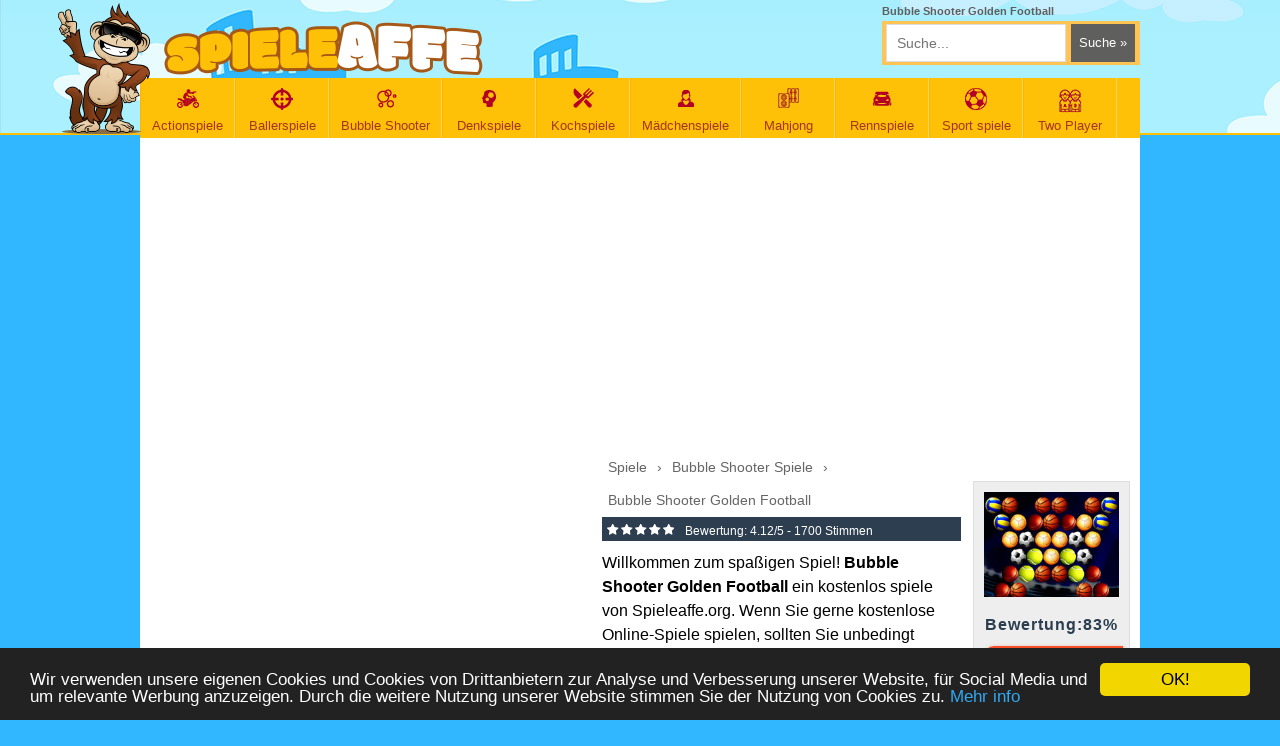

--- FILE ---
content_type: text/html; charset=utf-8
request_url: https://www.spieleaffe.org/spiel/bubble-shooter-golden-football.html
body_size: 6801
content:
<!DOCTYPE html>
<html xmlns="https://www.w3.org/1999/xhtml" itemscope itemtype="https://schema.org/creativework" xml:lang="DE" lang="DE">

<head>
	<meta https-equiv="Content-Type" content="text/html; charset=UTF-8" />
	<meta name="viewport" content="width=device-width, initial-scale=1.0">
	<meta https-equiv="content-language" content="de">
	<title>Bubble Shooter Golden Football - online kostenlos spielen</title>
		<link rel="icon" type="image/x-icon" href="https://www.spieleaffe.org/favicon.ico" />
	<meta property="og:locale" content="de_DE" />

				<meta name="Description" content="Willkommen zum spaßigen Spiel! Bubble Shooter Golden Football ein kostenlos spiele von Spieleaffe.org. Wenn Sie gerne kostenlose Online-Sp.." />
				<meta name="Keywords" content="Bubble Shooter Golden Football, Bubble Shooter Golden Football spielen, Bubble Shooter Golden Football kostenlos spielen, spiele Bubble Shooter Golden Football, Bubble Shooter Golden Football online, Bubble Shooter Golden Football jetzt spiele" />			<meta property="game:tags" content="Bubble Shooter Golden Football, Bubble Shooter Golden Football spielen, Bubble Shooter Golden Football kostenlos spielen, spiele Bubble Shooter Golden Football, Bubble Shooter Golden Football online, Bubble Shooter Golden Football jetzt spiele" />
		<meta property="og:type" content="game" />
		<meta property="og:title" content="Bubble Shooter Golden Football" />
		<meta property="og:url" content="https://www.spieleaffe.org/spiel/bubble-shooter-golden-football.html" />
		<meta property="og:description" content="Willkommen zum spaßigen Spiel! Bubble Shooter Golden Football ein kostenlos spiele von Spieleaffe.org. Wenn Sie gerne kostenlose Online-Spiele spielen, sollten Sie unbedingt Bubble Shooter Golden Football ausprobieren. Dieses unterhaltsame Spiel ersetzt Blasen durch Sportbälle und folgt den gleichen Regeln wie andere Bubble Shooter. Ziel des Spiels ist es, alle Bälle zu kombinieren. Neben dem Schießen von Bällen können Sie auch Bomben verwenden, um Gegner zu eliminieren.\r\nDieses Spiel ist sehr einfach zu spielen. Achte nur darauf, dass du die Bälle so schnell wie möglich schießt, um das Brett zu räumen. Wenn Sie dies nicht tun, verlieren Sie das Level. Das Zeitlimit für jedes Level variiert, also musst du schnell und genau sein. Es ist auch sehr wichtig, sich daran zu erinnern, dass das Fallenlassen eines der Bälle das Spiel beendet. Spieleaffe Spiele machen dir viel Spaß! Komm und spiel jetzt Bubble Shooter Golden Football kostenlos spielen auf SpieleAffe!" />
		<meta property="image" content="https://www.spieleaffe.org/dosya/img/bubble-shooter-golden-football.jpg" />
		<meta property="og:image" content="https://www.spieleaffe.org/dosya/img/bubble-shooter-golden-football.jpg" />
		<meta property="og:image:width" content="200" />
		<meta property="og:image:height" content="200" />
		<meta property="image" content="https://www.spieleaffe.org/dosya/img/bubble-shooter-golden-football.jpg" />
		<link rel="image_src" href="https://www.spieleaffe.org/dosya/img/bubble-shooter-golden-football.jpg" />
		<meta property="game:image" content="https://www.spieleaffe.org/dosya/img/bubble-shooter-golden-football.jpg" />
		<link rel="canonical" href="https://www.spieleaffe.org/spiel/bubble-shooter-golden-football.html" />
	<!-- Core styles -->
	<link type="text/css" media="all" rel="stylesheet" href="https://www.spieleaffe.org/tema/v3/scripts/css/dev.css?v37" />
	<link rel="stylesheet" href="//maxcdn.bootstrapcdn.com/font-awesome/4.3.0/css/font-awesome.min.css">
	<script src="https://ajax.googleapis.com/ajax/libs/jquery/1.12.4/jquery.min.js"></script>
	<script type="text/javascript">
		function swf(e, a, t) {
			document.write('<object classid="clsid:D27CDB6E-AE6D-11cf-96B8-444553540000" codebase="https://download.macromedia.com/pub/shockwave/cabs/flash/swflash.cab#version=7,0,19,0" width="' + a + '" height="' + t + '">'), document.write('<param name="movie" value="' + e + '">'), document.write('<param name="quality" value="high">'), document.write('<param name="allownetworking" value="internal" />'), document.write('<param name="allowscriptaccess" value="samedomain" />'), document.write('<embed src="' + e + '" allownetworking="internal" allowscriptaccess="samedomain" wmode="direct" scale="exactfit" swliveconnect="false"  id="currentEmbedGame" quality="high" pluginspage="https://www.macromedia.com/shockwave/download/index.cgi?P1_Prod_Version=ShockwaveFlash" type="application/x-shockwave-flash" width="' + a + '" height="' + t + '" menu="0"></embed>'), document.write("</object>")
		}

		function dcr(e, a, t) {
			document.write('<object classid="clsid:166B1BCA-3F9C-11CF-8075-444553540000" codebase="https://download.macromedia.com/pub/shockwave/cabs/director/sw.cab#version=7,0,2,0" width="' + a + '" height="' + t + '">'), document.write("<param name=\"swRemote\" value=\"swSaveEnabled='true' swVolume='true' swRestart='true' swPausePlay='true' swFastForward='true' swContextMenu='true'\">"), document.write('<param name="swStretchStyle" value="meet">'), document.write('<param name="bgColor" value="#000000">'), document.write('<param name="src" value="' + e + '">'), document.write('<embed src="' + e + '" width="' + a + '" height="' + t + "\" bgColor=\"#000000\" swRemote=\"swSaveEnabled='true' swVolume='true' swRestart='true' swPausePlay='true' swFastForward='true' swContextMenu='true'\" swStretchStyle=\"meet\" type=\"application/x-director\" pluginspage=\"https://www.macromedia.com/shockwave/download/\"></embed>"), document.write("</object>")
		}

		function indir(b) {
			jQuery.ajax({
				type: "POST",
				url: "../index.php?act=islem&indir=" + b,
				data: b,
				success: function(a) {
					$("#indir").html(a)
				}
			})
		}

		function yeniler(b) {
			jQuery.ajax({
				type: "POST",
				url: "index.php?act=script&yeniler&sayfa=" + b,
				data: b,
				success: function(a) {
					$("#yeniler").html(a)
				}
			})
		}

		function yorumsayfala(a, c, b) {
			jQuery.ajax({
				type: "POST",
				url: "../index.php?act=script&yorum",
				data: "oyunid=" + a + "&sayfa=" + c + "&sclass=" + b,
				success: function(d) {
					$("#yorumlar").html(d)
				}
			})
		}

		function begen(c, d) {
			jQuery.ajax({
				type: "POST",
				url: "../index.php?act=script&begen=" + c + "&durum=" + d,
				data: c,
				success: function(a) {
					if (a == "error") {
						alert("Vielen Dank für Deine Bewertung!")
					} else {
						degerler = a.split(",");
						$("#begendim").html("" + degerler[0] + "");
						$("#begenmedim").html("" + degerler[1] + "")
					}
				}
			})
		};
	</script>

			<script type="application/ld+json">
			[{
					"@context": "https://schema.org",
					"@type": "WebSite",
					"name": "Spieleaffe",
					"url": "https://www.spieleaffe.org",
					"potentialAction": {
						"@type": "SearchAction",
						"target": "https://www.spieleaffe.org/suchen/{search_term_string}",
						"query-input": "required name=search_term_string"
					},
					"publisher": {
						"@type": "Organization",
						"name": "Spieleaffe",
						"url": "//spieleaffe.org/",
						"logo": {
							"@type": "ImageObject",
							"url": "https://www.spieleaffe.org/tema/v3/scripts/css/images/logo.png",
							"width": 214,
							"height": 37
						}
					}
				}

				, {
					"@context": "https://schema.org",
					"@type": "SoftwareApplication",
					"dateCreated": "2022-12-05T12:04:00",
					"datePublished": "2022-12-05T12:04:00",
					"dateModified": "2022-12-05T12:04:00",
					"url": "https://www.spieleaffe.org/spiel/bubble-shooter-golden-football.html",
					"applicationCategory": "Bubble Shooter Spiele",
					"operatingSystem": "Windows, OSX, Linux",
					"name": "Bubble Shooter Golden Football",
					"description": "",



					"aggregateRating": {
						"@type": "https://schema.org/AggregateRating",
						"ratingValue": 4.12,
						"ratingCount": 1700,
						"worstRating": 1,
						"bestRating": 5
					},
					"offers": {
						"@type": "https://schema.org/Offer",
						"price": "0",
						"priceCurrency": "euro",
						"availability": "https://schema.org/InStock"
					},
					"screenshot": [

					]
				},
				{
					"@context": "https://schema.org",
					"@type": "BreadcrumbList",
					"itemListElement": [

						{
							"@type": "ListItem",
							"position": 1,
							"item": {
								"@id": "https://www.spieleaffe.org/spiel/bubble-shooter-golden-football.html",
								"name": "Bubble Shooter Golden Football"
							}
						}
					]
				}
			]
		</script>
	

	<script type="text/javascript">
		$(document).ready(function() {
			$('.search-game').on("keyup input", function() {
				var inputVal = $(this).val();
				var resultDropdown = $(this).siblings(".game-results");
				if (inputVal.length > 1) {
					$.get('https://www.spieleaffe.org/search.php', {
						term: inputVal
					}).done(function(data) {

						resultDropdown.html(data);
					});
				} else {
					resultDropdown.empty();
				}
			});
			$(document).on("click", ".liveresult li", function() {
				$(this).parents(".search-game").val($(this).text());
				$(this).parent(".game-results").empty();
			});
		});
	</script>

	<script async src="https://fundingchoicesmessages.google.com/i/pub-5530917535150836?ers=1" nonce="XAPASnCDAD_Kgwmm6z87GA"></script>
	<script nonce="XAPASnCDAD_Kgwmm6z87GA">
		(function() {
			function signalGooglefcPresent() {
				if (!window.frames['googlefcPresent']) {
					if (document.body) {
						const iframe = document.createElement('iframe');
						iframe.style = 'width: 0; height: 0; border: none; z-index: -1000; left: -1000px; top: -1000px;';
						iframe.style.display = 'none';
						iframe.name = 'googlefcPresent';
						document.body.appendChild(iframe);
					} else {
						setTimeout(signalGooglefcPresent, 0);
					}
				}
			}
			signalGooglefcPresent();
		})();
	</script>

<!-- Google tag (gtag.js) -->
	<script async src="https://www.googletagmanager.com/gtag/js?id=G-3J8BSD96JD"></script>
	<script>
		window.dataLayer = window.dataLayer || [];

		function gtag() {
			dataLayer.push(arguments);
		}
		gtag('js', new Date());

		gtag('config', 'G-3J8BSD96JD');
	</script>
	<script data-ad-client="ca-pub-5530917535150836" async src="https://pagead2.googlesyndication.com/pagead/js/adsbygoogle.js"></script>
	<meta name="google-site-verification" content="lKMUbJvhd6O5raeOFBDvbzWnqD9xeXp3I4sODVhNGvw" />
	<!-- Google tag (gtag.js) -->
<script async src="https://www.googletagmanager.com/gtag/js?id=AW-857405181"></script>
<script>
  window.dataLayer = window.dataLayer || [];
  function gtag(){dataLayer.push(arguments);}
  gtag('js', new Date());

  gtag('config', 'AW-857405181');
</script>
</head>

<body>
	<div class="body-wrapper">
		<div class="header">
			<div class="content-area">
				<div class="affe"></div>
				<a class="logo" href="https://www.spieleaffe.org"></a>

				<div class="fright">
					<h1 class="pv" title="Bubble Shooter Golden Football">Bubble Shooter Golden Football </h1>
					<div class="search">
						<form action="https://www.spieleaffe.org" method="GET">
							<input name="act" value="ara" type="hidden" />
							<input name="term" class="search-game" autocomplete="off" type="text" placeholder="Suche..." />
							<input type="submit" class="button  red" value="Suche &raquo;" />
							<ul class="game-results"></ul>
						</form>
					</div>

				</div>
				<div class="clear"></div>
				<!-- navigation begin -->
				<div class="nav-wrapper">
					<div class="content-area">
						<ul class="navigation">
							

			<li><a href="https://www.spieleaffe.org/actionspiele" title="Actionspiele" ><i class="icon-cate" style="background:url(https://www.spieleaffe.org/dosya/kategori/action-spiele.png) center top no-repeat;"></i>Actionspiele</a></li>
			

			<li><a href="https://www.spieleaffe.org/ballerspiele" title="Ballerspiele" ><i class="icon-cate" style="background:url(https://www.spieleaffe.org/dosya/kategori/ballerspiele.png) center top no-repeat;"></i>Ballerspiele</a></li>
			

			<li><a href="https://www.spieleaffe.org/bubble-shooter-spiele" title="Bubble Shooter Spiele" ><i class="icon-cate" style="background:url(https://www.spieleaffe.org/dosya/kategori/bubble-shooter-spiele.png) center top no-repeat;"></i>Bubble Shooter </a></li>
			

			<li><a href="https://www.spieleaffe.org/denkspiele" title="Denkspiele" ><i class="icon-cate" style="background:url(https://www.spieleaffe.org/dosya/kategori/denkspiele.png) center top no-repeat;"></i>Denkspiele</a></li>
			

			<li><a href="https://www.spieleaffe.org/kochspiele" title="Kochspiele" ><i class="icon-cate" style="background:url(https://www.spieleaffe.org/dosya/kategori/kochspiele.png) center top no-repeat;"></i>Kochspiele</a></li>
			

			<li><a href="https://www.spieleaffe.org/maedchenspiele" title="Mädchenspiele" ><i class="icon-cate" style="background:url(https://www.spieleaffe.org/dosya/kategori/maedchen-spiele.png) center top no-repeat;"></i>Mädchenspiele</a></li>
			

			<li><a href="https://www.spieleaffe.org/mahjong-spiele" title="Mahjong Spiele" ><i class="icon-cate" style="background:url(https://www.spieleaffe.org/dosya/kategori/mahjong-spiele.png) center top no-repeat;"></i>Mahjong </a></li>
			

			<li><a href="https://www.spieleaffe.org/rennspiele" title="Rennspiele" ><i class="icon-cate" style="background:url(https://www.spieleaffe.org/dosya/kategori/rennspiele.png) center top no-repeat;"></i>Rennspiele</a></li>
			

			<li><a href="https://www.spieleaffe.org/sport-spiele" title="Sport spiele" ><i class="icon-cate" style="background:url(https://www.spieleaffe.org/dosya/kategori/sport-spiele.png) center top no-repeat;"></i>Sport spiele</a></li>
			

			<li><a href="https://www.spieleaffe.org/two-player" title="Two Player" ><i class="icon-cate" style="background:url(https://www.spieleaffe.org/dosya/kategori/two-player-games.png) center top no-repeat;"></i>Two Player</a></li>
			
						</ul>
						<div class="clear"></div>
					</div>
				</div><!-- Navigation end -->
			</div>
		</div><script type="application/ld+json">
		[{
				"@context": "https://schema.org",
				"@type": "WebApplication",
				"aggregateRating": {
					"@type": "AggregateRating",
					"bestRating": 5,
					"ratingCount": 1700,
					"ratingValue": 4.12,
					"worstRating": 1
				},
				"applicationCategory": "Game",
				"applicationSubCategory": "Bubble Shooter Spiele",
				"creator": {
					"@type": "Person",
					"name": "GAMEDISTRIBUTION"
				},

				"description": "Willkommen zum spaßigen Spiel! Bubble Shooter Golden Football ein kostenlos spiele von Spieleaffe.org. Wenn Sie gerne kostenlose Online-Spiele spielen, sollten Sie unbedingt Bubble Shooter Golden Football ausprobieren. Dieses unterhaltsame Spiel ersetzt Blasen durch Sportbälle und folgt den gleichen Regeln wie andere Bubble Shooter. Ziel des Spiels ist es, alle Bälle zu kombinieren. Neben dem Schießen von Bällen können Sie auch Bomben verwenden, um Gegner zu eliminieren.rnDieses Spiel ist sehr einfach zu spielen. Achte nur darauf, dass du die Bälle so schnell wie möglich schießt, um das Brett zu räumen. Wenn Sie dies nicht tun, verlieren Sie das Level. Das Zeitlimit für jedes Level variiert, also musst du schnell und genau sein. Es ist auch sehr wichtig, sich daran zu erinnern, dass das Fallenlassen eines der Bälle das Spiel beendet. Spieleaffe Spiele machen dir viel Spaß! Komm und spiel jetzt Bubble Shooter Golden Football kostenlos spielen auf SpieleAffe!
				",
				"image": "https://www.spieleaffe.org/dosya/img/bubble-shooter-golden-football.jpg?auto=format,compress&ch=DPR&q=90&cs=strip&w=180",
				"name": "Bubble Shooter Golden Football",
				"offers": {
					"@type": "Offer",
					"availability": "https://schema.org/InStock",
					"price": "0",
					"priceCurrency": "USD"
				},
				"operatingSystem": "Windows, Linux, MacOS, any, Android, iOS",
				"screenshot": {
					"@type": "ImageObject",
					"thumbnailUrl": "https://www.spieleaffe.org/dosya/img/bubble-shooter-golden-football.jpg?auto=format,compress&ch=DPR&q=90&cs=strip&w=180"
				}
			},
			{
				"@context": "https://schema.org",
				"@type": "BreadcrumbList",
				"itemListElement": [{
						"@type": "ListItem",
						"item": {
							"@id": "https://www.spieleaffe.org",
							"@type": "Thing",
							"name": "Home"
						},
						"position": 1
					},
					{
						"@type": "ListItem",
						"item": {
							"@id": "https://www.spieleaffe.org/bubble-shooter-spiele",
							"@type": "Thing",
							"name": "Bubble Shooter Spiele"
						},
						"position": 2
					}
				]
			}
		]
	</script>
	<!-- Page content begin -->
	<div class="page-wrapper">
		<div class="content-area">
			<div class="row-fluid content-row">
				<div class="col-lg-12 mtop5">
									<div class="adBox">
							<script async src="https://pagead2.googlesyndication.com/pagead/js/adsbygoogle.js?client=ca-pub-5530917535150836"
     crossorigin="anonymous"></script>
<!-- Spieleaffe oyun üst banner -->
<ins class="adsbygoogle"
     style="display:block"
     data-ad-client="ca-pub-5530917535150836"
     data-ad-slot="5165329134"
     data-ad-format="auto"
     data-full-width-responsive="true"></ins>
<script>
     (adsbygoogle = window.adsbygoogle || []).push({});
</script>
						</div>	
					<div id="game_info">
						<div class="left">
						<script async src="https://pagead2.googlesyndication.com/pagead/js/adsbygoogle.js?client=ca-pub-5530917535150836"
     crossorigin="anonymous"></script>
<!-- spieleaffe oyun esnek kare -->
<ins class="adsbygoogle"
     style="display:block"
     data-ad-client="ca-pub-5530917535150836"
     data-ad-slot="9795977008"
     data-ad-format="auto"
     data-full-width-responsive="true"></ins>
<script>
     (adsbygoogle = window.adsbygoogle || []).push({});
</script>	
	

					  
						</div>

						<div class="right">
							<div class="rleft">
								<div class="title">
									<div class="breadcrumb-container">
									
										<div class="breadcrumbs">
											<div><a href="https://www.spieleaffe.org"><span>Spiele</span></a> › </div>
											<div><a href="https://www.spieleaffe.org/bubble-shooter-spiele"><span>Bubble Shooter Spiele</span></a> › </div>
											<div><a href="https://www.spieleaffe.org/spiel/bubble-shooter-golden-football.html"><span>Bubble Shooter Golden Football</span></a></div>
										</div>
									</div>
								</div>

								<div style="float:left; padding:3px 0;background: #2c3e50; width:100%; font:12px Arial; color:#fff;">

									<span class="rating five"></span>									<span>
										Bewertung:
										<span>4.12</span>/5 -
										<span>1700</span> Stimmen
									</span>
								</div>
																<div class="mb1">
									<p>Willkommen zum spaßigen Spiel! <strong>Bubble Shooter Golden Football</strong> ein kostenlos spiele von Spieleaffe.org. Wenn Sie gerne kostenlose Online-Spiele spielen, sollten Sie unbedingt Bubble Shooter Golden Football ausprobieren. Dieses unterhaltsame Spiel ersetzt Blasen durch Sportbälle und folgt den gleichen Regeln wie andere Bubble Shooter. Ziel des Spiels ist es, alle Bälle zu kombinieren. Neben dem Schießen von Bällen können Sie auch Bomben verwenden, um Gegner zu eliminieren.</p><p>Dieses Spiel ist sehr einfach zu spielen. Achte nur darauf, dass du die Bälle so schnell wie möglich schießt, um das Brett zu räumen. Wenn Sie dies nicht tun, verlieren Sie das Level. Das Zeitlimit für jedes Level variiert, also musst du schnell und genau sein. Es ist auch sehr wichtig, sich daran zu erinnern, dass das Fallenlassen eines der Bälle das Spiel beendet. Spieleaffe Spiele machen dir viel Spaß! Komm und spiel jetzt <strong>Bubble Shooter Golden Football kostenlos spielen</strong> auf <strong>SpieleAffe</strong>!</p>							
								</div>

							</div>
							<div class="rright">
								<div class="gimg">
									<img src="https://www.spieleaffe.org/dosya/img/bubble-shooter-golden-football.jpg" alt="Bubble Shooter Golden Football" width="135" height="105" />
								</div>
								<span class="trogin">Bewertung:83%</span>
								<a href="https://www.spieleaffe.org/spielen/bubble-shooter-golden-football.html" title="Bubble Shooter Golden Football spielen" class="startbtn">JETZT SPIELEN</a>

					</div>		
						</div>
						<p class="startgame"></p>
					</div>

					<div class="row-fluid mb2">

						<!--  Related games begin -->

						<div class="box-modal purple">
							<div class="title">

								<h2>Ähnliche Spiele</h2>
								<div class="link">
									<a href="https://www.spieleaffe.org/bubble-shooter-spiele">Mehr &raquo;</a>
								</div>
							</div>
							
<!-- spieleaffe oyun alt esnek banner -->

							<div class="box-content">
								<div class="row-fluid mb1 ml-15 similargames">
									
			<a  class="medium " href="https://www.spieleaffe.org/spiel/bubble-around.html" title="Bubble Around">
                <img src="https://spieleaffe.org/dosya/img/bubble-around.jpg"   alt="Bubble Around" /><br/>
				Bubble Around
			 </a>

			
			<a  class="medium " href="https://www.spieleaffe.org/spiel/happy-bubbles.html" title="Happy Bubbles">
                <img src="https://www.spieleaffe.org//dosya/img/happy-bubbles.jpg"   alt="Happy Bubbles" /><br/>
				Happy Bubbles
			 </a>

			
			<a  class="medium " href="https://www.spieleaffe.org/spiel/bubble-shooter-witch-tower-2.html" title="Bubble Shooter Witch Tower 2">
                <img src="https://spieleaffe.org/dosya/img/bubble-shooter-witch-tower-2.jpg"   alt="Bubble Shooter Witch Tower 2" /><br/>
				Bubble Shooter Witch Tower 2
			 </a>

			
			<a  class="medium " href="https://www.spieleaffe.org/spiel/bubble-shooter-temple-jewels.html" title="Bubble Shooter Temple Jewels">
                <img src="https://spieleaffe.org/dosya/img/bubble-shooter-temple-jewels.jpg"   alt="Bubble Shooter Temple Jewels" /><br/>
				Bubble Shooter Temple Jewels
			 </a>

			
			<a  class="medium " href="https://www.spieleaffe.org/spiel/bubble-shooter-go.html" title="Bubble Shooter GO">
                <img src="https://spieleaffe.org/dosya/img/bubble-shooter-go.jpg"   alt="Bubble Shooter GO" /><br/>
				Bubble Shooter GO
			 </a>

			
			<a  class="medium " href="https://www.spieleaffe.org/spiel/number-bubble-shooter.html" title="Number Bubble Shooter">
                <img src="https://spieleaffe.org/dosya/img/number-bubble-shooter.jpg"   alt="Number Bubble Shooter" /><br/>
				Number Bubble Shooter
			 </a>

			
			<a  class="medium " href="https://www.spieleaffe.org/spiel/bubble-shooter-ultimate.html" title="Bubble Shooter Ultimate">
                <img src="https://spieleaffe.org/dosya/img/bubble-shooter-ultimate.jpg"   alt="Bubble Shooter Ultimate" /><br/>
				Bubble Shooter Ultimate
			 </a>

			
									<div class="clear"></div>
								</div>
							</div>
						</div>



						<div class="box-modal silver">
							<div class="title">
								<h2>Bubble Shooter Golden Football Kommentare</h2>
							</div>
							<style type="text/css">
								.comment-area {
									float: left;
									width: 100%;
									margin-top: 5px;
								}

								.commentok {
									border: 1px solid #ddd;
									background: #eee;
									padding: 5px;
									color: #444
								}

								.comment-area input[type=text] {
									float: lefT;
									width: 250px;
									height: 30px;
									margin-right: 20px;
									border: 1px solid #ddd;
									background: #fff;
									padding: 3px 5px;
								}

								.comment-area input[type=submit] {
									float: lefT;
									border: 1px solid #fff;
									background: maroon;
									color: #fff;
									padding: 10px 20px;
								}

								.comment-area textarea {
									float: lefT;
									border: 1px solid #ddd;
									background: #fff;
									margin: 10px 0;
									color: #444;
									width: 98%;
									height: 60px;
									resize: none;
									padding: 3px 5px;
								}

								.comment-area .liner {
									float: left;
									width: 100%;
								}

								.comment-area label {
									float: left;
									font: 28px Arial;
									color: maroon;
									padding: 5px 10px;
								}

								.cmt-short {
									float: left;
									height: auto;
									width: 100%;
									margin-bottom: 10px;
									border-bottom-width: 1px;
									border-bottom-style: solid;
									border-bottom-color: #d5d4d0;
									font-family: Arial, Helvetica, sans-serif;
									font-size: 11px;
									color: #878787;
									padding-bottom: 8px;
								}

								.cmt-short span {
									display: block;
									font-family: Arial, Helvetica, sans-serif;
									font-size: 12px;
									font-weight: bold;
									color: #e76600;
									margin-bottom: 3px;
								}

								.cmt-short img {
									float: left;
									height: 50px;
									width: 50px;
									margin-right: 10px;
									display: block;
								}
							</style>

							<div class="box-content">
								<div class="comment-area">
									
											<form action="" method="post">
												<div class="liner">
													<input type="hidden" name="oyunid" value="6123" />
													<input type="text" id="addComment" name="isim" placeholder="Ihren Namen" />
													<label>5 + 8</label>
													<input style="width:87px;" type="text" name="guvenlik" placeholder="Antwort?" />
												</div>
												<div class="liner">
													<textarea style="" name="yorum" placeholder="Ihren Kommentar" cols="" rows=""></textarea>
												</div>
												<div class="liner">
													<input type="submit" name="yorumyap" value="Senden" />
												</div>
											</form>
																	</div>

								<div id="yorumlar" style="float:left; margin-top:10px;width:99%;padding:4px; background:#fff">
																	</div>
							</div>
						</div>
					</div>
				</div>

				<div class="clear"></div>
			</div>
		</div>
	</div><script type="text/javascript">

    window.cookieconsent_options = {"message":"Wir verwenden unsere eigenen Cookies und Cookies von Drittanbietern zur Analyse und Verbesserung unserer Website, für Social Media und um relevante Werbung anzuzeigen. Durch die weitere Nutzung unserer Website stimmen Sie der Nutzung von Cookies zu.","dismiss":"OK!","learnMore":"Mehr info","link":"https://www.spieleaffe.org/datenschutz/","theme":"dark-bottom"};
</script>
<script type="text/javascript" src="//cdnjs.cloudflare.com/ajax/libs/cookieconsent2/1.0.9/cookieconsent.min.js"></script>
<style type="text/css">
.cc_banner-wrapper {
    z-index: 99999;
    position: relative;
}
</style>

<div class="footer">
<div class="clouds"></div>
    <div class="content-area">
		   <div class="footer-box brown  fleft">
            <div class="title">
                <h5>NEUE SPIELE</h5>
            </div>
            <ul class="list-type-f">
               <li><i class="fa fa-arrow-circle-right"></i> <a href="https://www.spieleaffe.org/spiel/radical-rappelling.html" title="Radical Rappelling">Radical Rappelling</a></li>
			<li><i class="fa fa-arrow-circle-right"></i> <a href="https://www.spieleaffe.org/spiel/epic-racing-descent-on-cars.html" title="Epic Racing - Descent on Cars">Epic Racing - Descent on Cars</a></li>
			<li><i class="fa fa-arrow-circle-right"></i> <a href="https://www.spieleaffe.org/spiel/magic-beauty-makeup.html" title="Magic Beauty Makeup">Magic Beauty Makeup</a></li>
			<li><i class="fa fa-arrow-circle-right"></i> <a href="https://www.spieleaffe.org/spiel/obby-rainbow-tower.html" title="Obby Rainbow Tower">Obby Rainbow Tower</a></li>
			<li><i class="fa fa-arrow-circle-right"></i> <a href="https://www.spieleaffe.org/spiel/mahjong-tile-club.html" title="Mahjong Tile Club">Mahjong Tile Club</a></li>
			            </ul>
        </div>
        <div class="footer-box brown  fleft">
            <div class="title">
                <h5>SUPPORT</h5>
            </div>
            <ul class="list-type-f">
				<li><i class="fa fa-arrow-circle-right"></i> <a  rel="nofollow" href="https://www.spieleaffe.org/datenschutz/" title="Datenschutz">Datenschutz</a></li>
				<li><i class="fa fa-arrow-circle-right"></i> <a  rel="nofollow" href="https://www.spieleaffe.org/impressum/" title="impressum">Impressum</a></li>
				<li><i class="fa fa-arrow-circle-right"></i> <a  rel="nofollow" href="https://www.spieleaffe.org/kontakt/" title="Kontakt">Kontakt</a></li>
				<li><i class="fa fa-arrow-circle-right"></i>© 2025 SpieleAffe.org</li>
            </ul>
        </div>   
		<div class="footer-box brown  fleft">
            <div class="title">
                <h5>FOLGEN SIE UNS</h5>
            </div>
            <ul class="list-type-f">
				<li><i class="fa fa-facebook"></i> <a  href="https://www.facebook.com/spieleaffe.org/" target="_blank"  rel="external nofollow" title="Facebook">Facebook</a></li>
            </ul>
        </div>
		<div class="footer-box  fleft">
            <div class="monkey-footerx"  style="margin-left:-6px">
            </div>
        </div>
     
        <div class="clear"></div>
    </div>

<!-- Google tag (gtag.js) -->
<script async src="https://www.googletagmanager.com/gtag/js?id=G-3J8BSD96JD"></script>
<script>
  window.dataLayer = window.dataLayer || [];
  function gtag(){dataLayer.push(arguments);}
  gtag('js', new Date());

  gtag('config', 'G-3J8BSD96JD');
</script>


</div>
</div>
</body>
</html>



--- FILE ---
content_type: text/html; charset=utf-8
request_url: https://www.google.com/recaptcha/api2/aframe
body_size: 184
content:
<!DOCTYPE HTML><html><head><meta http-equiv="content-type" content="text/html; charset=UTF-8"></head><body><script nonce="wBC9xgQ6wHzMMxHJziJbbg">/** Anti-fraud and anti-abuse applications only. See google.com/recaptcha */ try{var clients={'sodar':'https://pagead2.googlesyndication.com/pagead/sodar?'};window.addEventListener("message",function(a){try{if(a.source===window.parent){var b=JSON.parse(a.data);var c=clients[b['id']];if(c){var d=document.createElement('img');d.src=c+b['params']+'&rc='+(localStorage.getItem("rc::a")?sessionStorage.getItem("rc::b"):"");window.document.body.appendChild(d);sessionStorage.setItem("rc::e",parseInt(sessionStorage.getItem("rc::e")||0)+1);localStorage.setItem("rc::h",'1768899372327');}}}catch(b){}});window.parent.postMessage("_grecaptcha_ready", "*");}catch(b){}</script></body></html>

--- FILE ---
content_type: application/javascript; charset=utf-8
request_url: https://fundingchoicesmessages.google.com/f/AGSKWxVevnwyon7OsqxXSUa6w1trjXtd8iG1ghsJCsZodYEhi7KvxaokBpSIY37Cql_tjCJvwEQKwNEzmVGSIXD1hOQdOSn8PJm3fQB1ZdKQ--J150U-fTmz1kceU_zhmgvAaEljIUuTR8Ga6-OJCunrymlInL8SBMiX7IKIOZMSqh8CmzE1ryZL01IEwZst/_/publisher.ad./adv.asp?adtarget=-side-ad-/ad_large.
body_size: -1289
content:
window['55b1dc76-c53b-4187-a019-dde1de3e39b6'] = true;